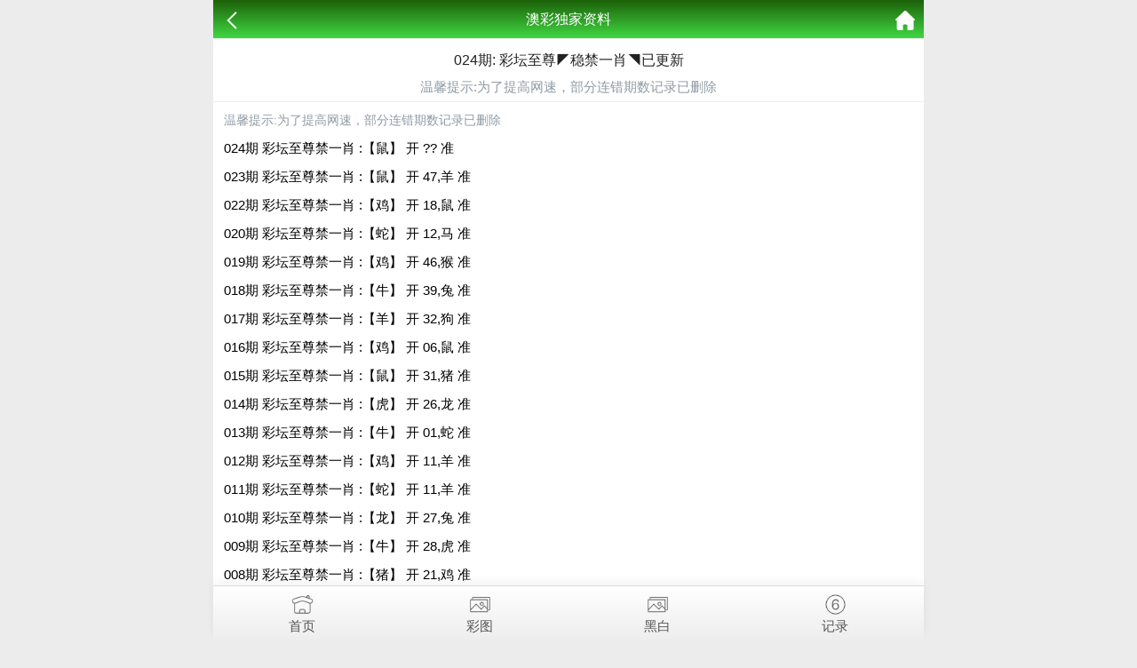

--- FILE ---
content_type: text/html; charset=utf-8
request_url: https://taxkj.com/k_content.aspx?id=439&tid=29
body_size: 1803
content:
<!doctype html>
<html lang="en">
<head>
    <meta charset="utf-8">
    <title>024期: 彩坛至尊◤稳禁一肖◥已更新</title>
    <meta name="keywords" content="024期: 彩坛至尊◤稳禁一肖◥已更新" />
    <meta name="description" content="024期: 彩坛至尊◤稳禁一肖◥已更新" />
    <meta name="viewport" content="width=device-width, initial-scale=1.0, maximum-scale=1.0, minimum-scale=1.0, user-scalable=no, minimal-ui">
    <link rel="stylesheet" href="/css/style7/style.css" />
    <script src="/js/jquery-1.11.2.min.js"></script>
    <script src="/js/common.js"></script>
</head>
<body>
    <header>
        <span class="back" onclick="javascript:history.back(-1);"><img src="/css/style7/back.png" alt=""></span>
        <span class="list">澳彩独家资料</span>
        <a class="home" href="/"><img src="/css/style7/home.png" alt=""></a>
    </header>

    <section>
        <div class="warp">
            <div class="title">
                <h2>024期: 彩坛至尊◤稳禁一肖◥已更新</h2>
                <p style="color:#909AA4">温馨提示:为了提高网速，部分连错期数记录已删除</p>
            </div>
            <div class="content">
                <!--正文内容-->
                
		    <!--<p class="time">发表时间：2018-12-03 12:08:33</p>-->
            <p style="color:#909AA4">温馨提示:为了提高网速，部分连错期数记录已删除</p>
		    <div class="lower" style="font-size: 15px;">
		    <p>024期 彩坛至尊禁一肖 :【鼠】 开 ?? 准</p><p>023期 彩坛至尊禁一肖 :【鼠】 开 47,羊 准</p><p>022期 彩坛至尊禁一肖 :【鸡】 开 18,鼠 准</p><p></p><p>020期 彩坛至尊禁一肖 :【蛇】 开 12,马 准</p><p>019期 彩坛至尊禁一肖 :【鸡】 开 46,猴 准</p><p>018期 彩坛至尊禁一肖 :【牛】 开 39,兔 准</p><p>017期 彩坛至尊禁一肖 :【羊】 开 32,狗 准</p><p>016期 彩坛至尊禁一肖 :【鸡】 开 06,鼠 准</p><p>015期 彩坛至尊禁一肖 :【鼠】 开 31,猪 准</p><p>014期 彩坛至尊禁一肖 :【虎】 开 26,龙 准</p><p>013期 彩坛至尊禁一肖 :【牛】 开 01,蛇 准</p><p>012期 彩坛至尊禁一肖 :【鸡】 开 11,羊 准</p><p>011期 彩坛至尊禁一肖 :【蛇】 开 11,羊 准</p><p>010期 彩坛至尊禁一肖 :【龙】 开 27,兔 准</p><p>009期 彩坛至尊禁一肖 :【牛】 开 28,虎 准</p><p>008期 彩坛至尊禁一肖 :【猪】 开 21,鸡 准</p><p>007期 彩坛至尊禁一肖 :【狗】 开 41,牛 准</p><p>006期 彩坛至尊禁一肖 :【鸡】 开 13,蛇 准</p><p>005期 彩坛至尊禁一肖 :【兔】 开 43,猪 准</p><p>004期 彩坛至尊禁一肖 :【猪】 开 45,鸡 准</p><p>003期 彩坛至尊禁一肖 :【虎】 开 09,鸡 准</p><p>002期 彩坛至尊禁一肖 :【牛】 开 22,猴 准</p><p>001期 彩坛至尊禁一肖 :【龙】 开 29,牛 准</p><p>365期 彩坛至尊禁一肖 :【蛇】 开 26,龙 准</p><p>364期 彩坛至尊禁一肖 :【狗】 开 12,马 准</p><p>363期 彩坛至尊禁一肖 :【虎】 开 26,龙 准</p><p>362期 彩坛至尊禁一肖 :【马】 开 23,羊 准</p><p>361期 彩坛至尊禁一肖 :【猴】 开 24,马 准</p><p>360期 彩坛至尊禁一肖 :【猴】 开 41,牛 准</p><p>359期 彩坛至尊禁一肖 :【龙】 开 11,羊 准</p><p></p><p>357期 彩坛至尊禁一肖 :【马】 开 49,蛇 准</p><p>356期 彩坛至尊禁一肖 :【猪】 开 24,马 准</p><p>355期 彩坛至尊禁一肖 :【兔】 开 08,狗 准</p><p>354期 彩坛至尊禁一肖 :【猴】 开 30,鼠 准</p><p>353期 彩坛至尊禁一肖 :【牛】 开 01,蛇 准</p><p>352期 彩坛至尊禁一肖 :【鼠】 开 44,狗 准</p><p>351期 彩坛至尊禁一肖 :【羊】 开 04,虎 准</p><p>350期 彩坛至尊禁一肖 :【牛】 开 49,蛇 准</p><p>349期 彩坛至尊禁一肖 :【狗】 开 22,猴 准</p><p>348期 彩坛至尊禁一肖 :【鸡】 开 16,虎 准</p><p>347期 彩坛至尊禁一肖 :【虎】 开 13,蛇 准</p><p>346期 彩坛至尊禁一肖 :【鸡】 开 03,兔 准</p><p>345期 彩坛至尊禁一肖 :【兔】 开 24,马 准</p><p>344期 彩坛至尊禁一肖 :【牛】 开 27,兔 准</p><p>343期 彩坛至尊禁一肖 :【马】 开 38,龙 准</p><p>342期 彩坛至尊禁一肖 :【猴】 开 04,虎 准</p><p>341期 彩坛至尊禁一肖 :【猪】 开 06,鼠 准</p><p>340期 彩坛至尊禁一肖 :【蛇】 开 16,虎 准</p><p>339期 彩坛至尊禁一肖 :【兔】 开 48,马 准</p><p></p><p>337期 彩坛至尊禁一肖 :【蛇】 开 09,鸡 准</p><p>336期 彩坛至尊禁一肖 :【马】 开 17,牛 准</p><p>335期 彩坛至尊禁一肖 :【鸡】 开 44,狗 准</p><p>334期 彩坛至尊禁一肖 :【鸡】 开 46,猴 准</p><p>333期 彩坛至尊禁一肖 :【猴】 开 06,鼠 准</p><p>332期 彩坛至尊禁一肖 :【马】 开 26,龙 准</p><p>331期 彩坛至尊禁一肖 :【马】 开 26,龙 准</p><p>330期 彩坛至尊禁一肖 :【羊】 开 36,马 准</p><p>329期 彩坛至尊禁一肖 :【猪】 开 17,牛 准</p><p>328期 彩坛至尊禁一肖 :【鸡】 开 03,兔 准</p><p>327期 彩坛至尊禁一肖 :【猴】 开 37,蛇 准</p><p>326期 彩坛至尊禁一肖 :【牛】 开 19,猪 准</p><p>325期 彩坛至尊禁一肖 :【龙】 开 04,虎 准</p><p></p><p>323期 彩坛至尊禁一肖 :【牛】 开 09,鸡 准</p><p>322期 彩坛至尊禁一肖 :【鸡】 开 47,羊 准</p><p>321期 彩坛至尊禁一肖 :【蛇】 开 23,羊 准</p>		    <div class="lower" style="font-size: 15px;">
	 			
                <b>
                    
                </b>  
    			<p></p>    			<p></p>    		</div>
	    </div>
            </div>
            <div class="lpage">
                <p><span class="pstyle">上一篇：</span><a href="k_content.aspx?id=440">024期: 彩坛至尊◤最新杀码◥已更新</a></p>
                <p><span class="pstyle">下一篇：</span><a href="k_content.aspx?id=438">024期: 彩坛至尊◤绝杀一尾◥已更新</a></p>
            </div>
        </div>
    </section>

    <div style="height:65px"></div>

    <!--底部链接-->
    <div class="cgi-foot-links">
        <ul class="clearfix">
            <li><a href="/"><span class="cfl1"></span>首页</a></li>
            <li><a href="k_imageslist.aspx"><span class="cfl4"></span>彩图</a></li>
            <li><a href="k_imageslist2.aspx"><span class="cfl4"></span>黑白</a></li>
            <li><a href="https://kjkj123com-wwwam66tucom-369.909023.com/"><span class="cfl3"></span>记录</a></li>
        </ul>
    </div>
<div style="display:none">
<!--统计代码-->

</div>
<script defer src="https://static.cloudflareinsights.com/beacon.min.js/vcd15cbe7772f49c399c6a5babf22c1241717689176015" integrity="sha512-ZpsOmlRQV6y907TI0dKBHq9Md29nnaEIPlkf84rnaERnq6zvWvPUqr2ft8M1aS28oN72PdrCzSjY4U6VaAw1EQ==" data-cf-beacon='{"version":"2024.11.0","token":"2eb17d5672fd48d2852a63675283fe3f","r":1,"server_timing":{"name":{"cfCacheStatus":true,"cfEdge":true,"cfExtPri":true,"cfL4":true,"cfOrigin":true,"cfSpeedBrain":true},"location_startswith":null}}' crossorigin="anonymous"></script>
</body>
</html>